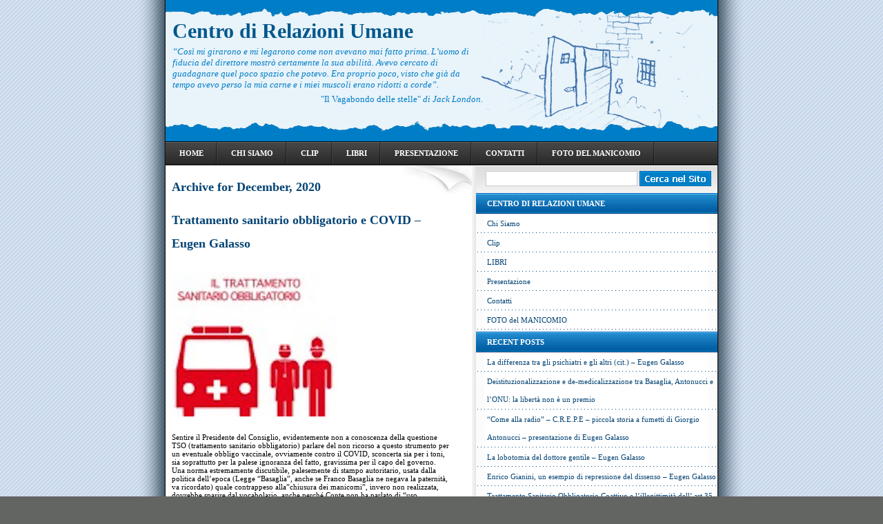

--- FILE ---
content_type: text/html; charset=UTF-8
request_url: https://centro-relazioni-umane.antipsichiatria-bologna.net/2020/12/
body_size: 5467
content:
<!DOCTYPE html PUBLIC "-//W3C//DTD XHTML 1.0 Transitional//EN" "http://www.w3.org/TR/xhtml1/DTD/xhtml1-transitional.dtd">
<html xmlns="http://www.w3.org/1999/xhtml">
<head profile="http://gmpg.org/xfn/11">
<meta http-equiv="Content-Type" content="text/html; charset=UTF-8" />
<title>Centro di Relazioni Umane   &raquo; 2020 &raquo; December</title>
	<style>
		.wp-block-image img{height: auto;}
	</style>
<meta name="generator" content="WordPress 5.8.12" /> <!-- leave this for stats -->
<link rel="stylesheet" href="https://centro-relazioni-umane.antipsichiatria-bologna.net/wp-content/themes/blue_block_theme/style.css" type="text/css" media="screen" />
<link rel="alternate" type="application/rss+xml" title="Centro di Relazioni Umane RSS Feed" href="https://centro-relazioni-umane.antipsichiatria-bologna.net/feed/" />
<link rel="pingback" href="https://centro-relazioni-umane.antipsichiatria-bologna.net/xmlrpc.php" />
<meta name='robots' content='max-image-preview:large' />
<link rel='dns-prefetch' href='//s.w.org' />
		<script type="text/javascript">
			window._wpemojiSettings = {"baseUrl":"https:\/\/s.w.org\/images\/core\/emoji\/13.1.0\/72x72\/","ext":".png","svgUrl":"https:\/\/s.w.org\/images\/core\/emoji\/13.1.0\/svg\/","svgExt":".svg","source":{"concatemoji":"https:\/\/centro-relazioni-umane.antipsichiatria-bologna.net\/wp-includes\/js\/wp-emoji-release.min.js?ver=5.8.12"}};
			!function(e,a,t){var n,r,o,i=a.createElement("canvas"),p=i.getContext&&i.getContext("2d");function s(e,t){var a=String.fromCharCode;p.clearRect(0,0,i.width,i.height),p.fillText(a.apply(this,e),0,0);e=i.toDataURL();return p.clearRect(0,0,i.width,i.height),p.fillText(a.apply(this,t),0,0),e===i.toDataURL()}function c(e){var t=a.createElement("script");t.src=e,t.defer=t.type="text/javascript",a.getElementsByTagName("head")[0].appendChild(t)}for(o=Array("flag","emoji"),t.supports={everything:!0,everythingExceptFlag:!0},r=0;r<o.length;r++)t.supports[o[r]]=function(e){if(!p||!p.fillText)return!1;switch(p.textBaseline="top",p.font="600 32px Arial",e){case"flag":return s([127987,65039,8205,9895,65039],[127987,65039,8203,9895,65039])?!1:!s([55356,56826,55356,56819],[55356,56826,8203,55356,56819])&&!s([55356,57332,56128,56423,56128,56418,56128,56421,56128,56430,56128,56423,56128,56447],[55356,57332,8203,56128,56423,8203,56128,56418,8203,56128,56421,8203,56128,56430,8203,56128,56423,8203,56128,56447]);case"emoji":return!s([10084,65039,8205,55357,56613],[10084,65039,8203,55357,56613])}return!1}(o[r]),t.supports.everything=t.supports.everything&&t.supports[o[r]],"flag"!==o[r]&&(t.supports.everythingExceptFlag=t.supports.everythingExceptFlag&&t.supports[o[r]]);t.supports.everythingExceptFlag=t.supports.everythingExceptFlag&&!t.supports.flag,t.DOMReady=!1,t.readyCallback=function(){t.DOMReady=!0},t.supports.everything||(n=function(){t.readyCallback()},a.addEventListener?(a.addEventListener("DOMContentLoaded",n,!1),e.addEventListener("load",n,!1)):(e.attachEvent("onload",n),a.attachEvent("onreadystatechange",function(){"complete"===a.readyState&&t.readyCallback()})),(n=t.source||{}).concatemoji?c(n.concatemoji):n.wpemoji&&n.twemoji&&(c(n.twemoji),c(n.wpemoji)))}(window,document,window._wpemojiSettings);
		</script>
		<style type="text/css">
img.wp-smiley,
img.emoji {
	display: inline !important;
	border: none !important;
	box-shadow: none !important;
	height: 1em !important;
	width: 1em !important;
	margin: 0 .07em !important;
	vertical-align: -0.1em !important;
	background: none !important;
	padding: 0 !important;
}
</style>
	<link rel='stylesheet' id='wp-block-library-css'  href='https://centro-relazioni-umane.antipsichiatria-bologna.net/wp-includes/css/dist/block-library/style.min.css?ver=5.8.12' type='text/css' media='all' />
<link rel="https://api.w.org/" href="https://centro-relazioni-umane.antipsichiatria-bologna.net/wp-json/" /><link rel="EditURI" type="application/rsd+xml" title="RSD" href="https://centro-relazioni-umane.antipsichiatria-bologna.net/xmlrpc.php?rsd" />
<link rel="wlwmanifest" type="application/wlwmanifest+xml" href="https://centro-relazioni-umane.antipsichiatria-bologna.net/wp-includes/wlwmanifest.xml" /> 
<meta name="generator" content="WordPress 5.8.12" />
</head>
<body>
<div id="mainpage">

<div id="header">
<div class="title">
<h1><a href="https://centro-relazioni-umane.antipsichiatria-bologna.net">Centro di Relazioni Umane</a></h1>
<h2>&ldquo;Cos&igrave; mi girarono e mi legarono come non avevano mai fatto prima. L&rsquo;uomo di fiducia del direttore mostr&ograve; certamente la sua abilit&agrave;. Avevo cercato di guadagnare quel poco spazio che potevo. Era proprio poco, visto che gi&agrave; da tempo avevo perso la mia carne e i miei muscoli erano ridotti a corde&rdquo;.</h2>
<h2 style="text-align:right; "><em style="font-style:normal ">"Il Vagabondo delle stelle"</em> di Jack London.</h2>
</div>
</div>

<div id="menu">
<ul class="menu">
<li><a href="https://centro-relazioni-umane.antipsichiatria-bologna.net">Home</a></li>
 <li class="page_item page-item-10"><a href="https://centro-relazioni-umane.antipsichiatria-bologna.net/chi-siamo/">Chi Siamo</a></li>
<li class="page_item page-item-588"><a href="https://centro-relazioni-umane.antipsichiatria-bologna.net/galleria/">Clip</a></li>
<li class="page_item page-item-1700"><a href="https://centro-relazioni-umane.antipsichiatria-bologna.net/libri/">LIBRI</a></li>
<li class="page_item page-item-5"><a href="https://centro-relazioni-umane.antipsichiatria-bologna.net/presentazione/">Presentazione</a></li>
<li class="page_item page-item-26"><a href="https://centro-relazioni-umane.antipsichiatria-bologna.net/contatti/">Contatti</a></li>
<li class="page_item page-item-208"><a href="https://centro-relazioni-umane.antipsichiatria-bologna.net/massimo-golfieri/">FOTO del MANICOMIO</a></li>
</ul>
</div>

<div id="top"></div>
<div id="main">









	<div id="content">



<div class="entry">
		
		 		<h3>Archive for December, 2020</h3>

		</div>


						
		
				<div class="entry">
				<div id="post-3713">
				<h2><a href="https://centro-relazioni-umane.antipsichiatria-bologna.net/2020/12/15/trattamento-sanitario-obbligatorio-e-covid-eugen-galasso/" rel="bookmark" title="Permanent Link to Trattamento sanitario obbligatorio e COVID &#8211; Eugen Galasso">Trattamento sanitario obbligatorio e COVID &#8211; Eugen Galasso</a></h2>
								</hr>
				<p><a></a><br />
<a></a><br />
<a href="http://centro-relazioni-umane.antipsichiatria-bologna.net/wp-content/uploads/tso.jpg"><img loading="lazy" src="http://centro-relazioni-umane.antipsichiatria-bologna.net/wp-content/uploads/tso.jpg" alt="" title="tso" width="240" height="210" class="aligncenter size-full wp-image-3714" /></a><br />
<a></a><br />
<a></a><br />
Sentire il Presidente del Consiglio, evidentemente non a conoscenza della questione TSO (trattamento sanitario obbligatorio) parlare del non ricorso a questo strumento per un eventuale obbligo vaccinale, ovviamente contro il COVID, sconcerta sia per i toni, sia soprattutto per la palese ignoranza del fatto, gravissima per il capo del governo. Una norma estremamente discutibile, palesemente di stampo autoritario, usata dalla politica dell&#8217;epoca (Legge &#8220;Basaglia&#8221;, anche se Franco Basaglia ne negava la paternità, va ricordato) quale contrappeso alla&#8221;chiusura dei manicomi&#8221;, invero non realizzata, dovrebbe sparire dal vocabolario, anche perché Conte non ha parlato di &#8220;uso metaforico del termine&#8221;, ma lo ha usato senza remora, il che, ancora una volta, appare grave sia per l&#8217;ignoranza della cosa, sia per la tacita approvazione (sempre ammesso che sappia qualcosa della disposizione specifica) del TSO e del suo indiscriminato.       <em><strong>Eugen Galasso</strong></em></p>
				<div class="postbot">
				<p class="left">Pubblicato il <span class="blue">15 December, 2020</span><br>Categoria: <span class="blue"><a href="https://centro-relazioni-umane.antipsichiatria-bologna.net/category/generale/" rel="category tag">Notizie</a></span></p>			
								</div>
				</div></div>

		
		<div class="navigation">
			<div class="alignleft"></div>
			<div class="alignright"></div>
		</div>

	
	</div>

<div id="sidebar">

<div class="rsidebar">

<ul>

	

<li><div id="rss">
<form method="get" id="searchform" action="https://centro-relazioni-umane.antipsichiatria-bologna.net/">
<div><input type="text" value="" name="s" class="input" />
<input type="image" src="https://centro-relazioni-umane.antipsichiatria-bologna.net/wp-content/themes/blue_block_theme/images/search.gif" class="submit" />
</div>
</form>
</div></li>

<li><h2>centro di relazioni umane</h2>
<li class="pagenav"> <ul><li class="page_item page-item-10"><a href="https://centro-relazioni-umane.antipsichiatria-bologna.net/chi-siamo/">Chi Siamo</a></li>
<li class="page_item page-item-588"><a href="https://centro-relazioni-umane.antipsichiatria-bologna.net/galleria/">Clip</a></li>
<li class="page_item page-item-1700"><a href="https://centro-relazioni-umane.antipsichiatria-bologna.net/libri/">LIBRI</a></li>
<li class="page_item page-item-5"><a href="https://centro-relazioni-umane.antipsichiatria-bologna.net/presentazione/">Presentazione</a></li>
<li class="page_item page-item-26"><a href="https://centro-relazioni-umane.antipsichiatria-bologna.net/contatti/">Contatti</a></li>
<li class="page_item page-item-208"><a href="https://centro-relazioni-umane.antipsichiatria-bologna.net/massimo-golfieri/">FOTO del MANICOMIO</a></li>
</ul></li></li>
<li><h2>Recent Posts</h2>
<ul>
	<li><a href='https://centro-relazioni-umane.antipsichiatria-bologna.net/2026/01/29/la-differenza-tra-gli-psichiatri-e-gli-altri-cit-eugen-galasso/'>La differenza tra gli psichiatri e gli altri (cit.) &#8211; Eugen Galasso</a></li>
	<li><a href='https://centro-relazioni-umane.antipsichiatria-bologna.net/2026/01/27/la-liberta-non-e-un-esito-deistituzionalizzazione-e-de-medicalizzazione-tra-basaglia-antonucci-e-lonu/'>Deistituzionalizzazione e de-medicalizzazione tra Basaglia, Antonucci e l&#8217;ONU: la libertà non è un premio</a></li>
	<li><a href='https://centro-relazioni-umane.antipsichiatria-bologna.net/2025/11/03/come-alla-radio-c-r-e-p-e-piccola-storia-a-fumetti-di-giorgio-antonucci-presentazione-di-eugen-galasso/'>&#8220;Come alla radio&#8221; &#8211; C.R.E.P.E &#8211; piccola storia a fumetti di Giorgio Antonucci &#8211; presentazione di Eugen Galasso</a></li>
	<li><a href='https://centro-relazioni-umane.antipsichiatria-bologna.net/2025/09/22/la-lobotomia-del-dottore-gentile-eugen-galasso/'>La lobotomia del dottore gentile &#8211; Eugen Galasso</a></li>
	<li><a href='https://centro-relazioni-umane.antipsichiatria-bologna.net/2025/07/31/enrico-gianini-un-esempio-di-repressione-del-dissenso-eugen-galasso/'>Enrico Gianini, un esempio di repressione del dissenso &#8211; Eugen Galasso</a></li>
	<li><a href='https://centro-relazioni-umane.antipsichiatria-bologna.net/2025/06/03/trattameto-sanitario-obbligatorio-coattivo-e-lillegittimo-art-35/'>Trattamento Sanitario Obbligatorio Coattivo e l&#8217;illegittimità dell&#8217; art.35</a></li>
	<li><a href='https://centro-relazioni-umane.antipsichiatria-bologna.net/2025/05/14/mostra-itinerante-sulla-psichiatria-recensione-eugen-galasso/'>Mostra itinerante sulla psichiatria &#8211; recensione Eugen Galasso</a></li>
	<li><a href='https://centro-relazioni-umane.antipsichiatria-bologna.net/2025/05/13/4402/'>Psichiatria e psicoterapia &#8211; Eugen Galasso</a></li>
	<li><a href='https://centro-relazioni-umane.antipsichiatria-bologna.net/2025/03/19/carcere-e-psichiatria-la-storia-di-enrico-gianini-eugen-galasso/'>Carcere e psichiatria: la storia di Enrico Gianini &#8211; Eugen Galasso</a></li>
	<li><a href='https://centro-relazioni-umane.antipsichiatria-bologna.net/2025/03/04/coordina-maria-doronzo-diritto-fragile-rubrica-dellassociazione-diritti-alla-follia/'>Coordina Maria D&#8217;Oronzo -Diritto Fragile &#8211; rubrica dell&#8217;Associazione Diritti alla Follia &#8211; VIDEO</a></li>
</ul>
</li>

<li class="categories"><h2>Sezioni / Categorie</h2><ul>	<li class="cat-item cat-item-6"><a href="https://centro-relazioni-umane.antipsichiatria-bologna.net/category/audio/">Audio</a> (25)
</li>
	<li class="cat-item cat-item-8"><a href="https://centro-relazioni-umane.antipsichiatria-bologna.net/category/eventi/">Eventi</a> (63)
</li>
	<li class="cat-item cat-item-10"><a href="https://centro-relazioni-umane.antipsichiatria-bologna.net/category/immagini/" title="immagini, disegni del manicomio e dei suoi reclusi">Immagini</a> (29)
</li>
	<li class="cat-item cat-item-5"><a href="https://centro-relazioni-umane.antipsichiatria-bologna.net/category/libri/">Libri</a> (42)
</li>
	<li class="cat-item cat-item-131"><a href="https://centro-relazioni-umane.antipsichiatria-bologna.net/category/luoghi-comuni-della-psichiatria/">Luoghi comuni della psichiatria</a> (5)
</li>
	<li class="cat-item cat-item-1"><a href="https://centro-relazioni-umane.antipsichiatria-bologna.net/category/generale/">Notizie</a> (307)
</li>
	<li class="cat-item cat-item-9"><a href="https://centro-relazioni-umane.antipsichiatria-bologna.net/category/presentazione/">Presentazione</a> (25)
</li>
	<li class="cat-item cat-item-7"><a href="https://centro-relazioni-umane.antipsichiatria-bologna.net/category/testi/">Testi</a> (332)
</li>
	<li class="cat-item cat-item-505"><a href="https://centro-relazioni-umane.antipsichiatria-bologna.net/category/testimonianze/">Testimonianze</a> (19)
</li>
	<li class="cat-item cat-item-3"><a href="https://centro-relazioni-umane.antipsichiatria-bologna.net/category/video/">Video</a> (66)
</li>
</ul></li>

<li><h2>Archivio</h2>
<ul>
	<li><a href='https://centro-relazioni-umane.antipsichiatria-bologna.net/2026/01/'>January 2026</a></li>
	<li><a href='https://centro-relazioni-umane.antipsichiatria-bologna.net/2025/11/'>November 2025</a></li>
	<li><a href='https://centro-relazioni-umane.antipsichiatria-bologna.net/2025/09/'>September 2025</a></li>
	<li><a href='https://centro-relazioni-umane.antipsichiatria-bologna.net/2025/07/'>July 2025</a></li>
	<li><a href='https://centro-relazioni-umane.antipsichiatria-bologna.net/2025/06/'>June 2025</a></li>
	<li><a href='https://centro-relazioni-umane.antipsichiatria-bologna.net/2025/05/'>May 2025</a></li>
	<li><a href='https://centro-relazioni-umane.antipsichiatria-bologna.net/2025/03/'>March 2025</a></li>
	<li><a href='https://centro-relazioni-umane.antipsichiatria-bologna.net/2025/01/'>January 2025</a></li>
	<li><a href='https://centro-relazioni-umane.antipsichiatria-bologna.net/2024/12/'>December 2024</a></li>
	<li><a href='https://centro-relazioni-umane.antipsichiatria-bologna.net/2024/11/'>November 2024</a></li>
	<li><a href='https://centro-relazioni-umane.antipsichiatria-bologna.net/2024/10/'>October 2024</a></li>
	<li><a href='https://centro-relazioni-umane.antipsichiatria-bologna.net/2024/09/'>September 2024</a></li>
	<li><a href='https://centro-relazioni-umane.antipsichiatria-bologna.net/2024/08/'>August 2024</a></li>
	<li><a href='https://centro-relazioni-umane.antipsichiatria-bologna.net/2024/06/'>June 2024</a></li>
	<li><a href='https://centro-relazioni-umane.antipsichiatria-bologna.net/2024/05/'>May 2024</a></li>
	<li><a href='https://centro-relazioni-umane.antipsichiatria-bologna.net/2024/04/'>April 2024</a></li>
	<li><a href='https://centro-relazioni-umane.antipsichiatria-bologna.net/2024/03/'>March 2024</a></li>
	<li><a href='https://centro-relazioni-umane.antipsichiatria-bologna.net/2024/02/'>February 2024</a></li>
	<li><a href='https://centro-relazioni-umane.antipsichiatria-bologna.net/2023/12/'>December 2023</a></li>
	<li><a href='https://centro-relazioni-umane.antipsichiatria-bologna.net/2023/10/'>October 2023</a></li>
	<li><a href='https://centro-relazioni-umane.antipsichiatria-bologna.net/2023/09/'>September 2023</a></li>
	<li><a href='https://centro-relazioni-umane.antipsichiatria-bologna.net/2023/08/'>August 2023</a></li>
	<li><a href='https://centro-relazioni-umane.antipsichiatria-bologna.net/2023/06/'>June 2023</a></li>
	<li><a href='https://centro-relazioni-umane.antipsichiatria-bologna.net/2023/05/'>May 2023</a></li>
	<li><a href='https://centro-relazioni-umane.antipsichiatria-bologna.net/2023/04/'>April 2023</a></li>
	<li><a href='https://centro-relazioni-umane.antipsichiatria-bologna.net/2022/11/'>November 2022</a></li>
	<li><a href='https://centro-relazioni-umane.antipsichiatria-bologna.net/2022/10/'>October 2022</a></li>
	<li><a href='https://centro-relazioni-umane.antipsichiatria-bologna.net/2022/09/'>September 2022</a></li>
	<li><a href='https://centro-relazioni-umane.antipsichiatria-bologna.net/2022/06/'>June 2022</a></li>
	<li><a href='https://centro-relazioni-umane.antipsichiatria-bologna.net/2021/11/'>November 2021</a></li>
	<li><a href='https://centro-relazioni-umane.antipsichiatria-bologna.net/2021/09/'>September 2021</a></li>
	<li><a href='https://centro-relazioni-umane.antipsichiatria-bologna.net/2021/07/'>July 2021</a></li>
	<li><a href='https://centro-relazioni-umane.antipsichiatria-bologna.net/2021/06/'>June 2021</a></li>
	<li><a href='https://centro-relazioni-umane.antipsichiatria-bologna.net/2021/05/'>May 2021</a></li>
	<li><a href='https://centro-relazioni-umane.antipsichiatria-bologna.net/2021/03/'>March 2021</a></li>
	<li><a href='https://centro-relazioni-umane.antipsichiatria-bologna.net/2021/02/'>February 2021</a></li>
	<li><a href='https://centro-relazioni-umane.antipsichiatria-bologna.net/2021/01/'>January 2021</a></li>
	<li><a href='https://centro-relazioni-umane.antipsichiatria-bologna.net/2020/12/' aria-current="page">December 2020</a></li>
	<li><a href='https://centro-relazioni-umane.antipsichiatria-bologna.net/2020/11/'>November 2020</a></li>
	<li><a href='https://centro-relazioni-umane.antipsichiatria-bologna.net/2020/10/'>October 2020</a></li>
	<li><a href='https://centro-relazioni-umane.antipsichiatria-bologna.net/2020/09/'>September 2020</a></li>
	<li><a href='https://centro-relazioni-umane.antipsichiatria-bologna.net/2020/06/'>June 2020</a></li>
	<li><a href='https://centro-relazioni-umane.antipsichiatria-bologna.net/2020/04/'>April 2020</a></li>
	<li><a href='https://centro-relazioni-umane.antipsichiatria-bologna.net/2020/02/'>February 2020</a></li>
	<li><a href='https://centro-relazioni-umane.antipsichiatria-bologna.net/2020/01/'>January 2020</a></li>
	<li><a href='https://centro-relazioni-umane.antipsichiatria-bologna.net/2019/12/'>December 2019</a></li>
	<li><a href='https://centro-relazioni-umane.antipsichiatria-bologna.net/2019/11/'>November 2019</a></li>
	<li><a href='https://centro-relazioni-umane.antipsichiatria-bologna.net/2019/10/'>October 2019</a></li>
	<li><a href='https://centro-relazioni-umane.antipsichiatria-bologna.net/2019/09/'>September 2019</a></li>
	<li><a href='https://centro-relazioni-umane.antipsichiatria-bologna.net/2019/08/'>August 2019</a></li>
	<li><a href='https://centro-relazioni-umane.antipsichiatria-bologna.net/2019/07/'>July 2019</a></li>
	<li><a href='https://centro-relazioni-umane.antipsichiatria-bologna.net/2019/06/'>June 2019</a></li>
	<li><a href='https://centro-relazioni-umane.antipsichiatria-bologna.net/2019/05/'>May 2019</a></li>
	<li><a href='https://centro-relazioni-umane.antipsichiatria-bologna.net/2019/04/'>April 2019</a></li>
	<li><a href='https://centro-relazioni-umane.antipsichiatria-bologna.net/2019/03/'>March 2019</a></li>
	<li><a href='https://centro-relazioni-umane.antipsichiatria-bologna.net/2019/02/'>February 2019</a></li>
	<li><a href='https://centro-relazioni-umane.antipsichiatria-bologna.net/2019/01/'>January 2019</a></li>
	<li><a href='https://centro-relazioni-umane.antipsichiatria-bologna.net/2018/12/'>December 2018</a></li>
	<li><a href='https://centro-relazioni-umane.antipsichiatria-bologna.net/2018/11/'>November 2018</a></li>
	<li><a href='https://centro-relazioni-umane.antipsichiatria-bologna.net/2018/10/'>October 2018</a></li>
	<li><a href='https://centro-relazioni-umane.antipsichiatria-bologna.net/2018/09/'>September 2018</a></li>
	<li><a href='https://centro-relazioni-umane.antipsichiatria-bologna.net/2018/08/'>August 2018</a></li>
	<li><a href='https://centro-relazioni-umane.antipsichiatria-bologna.net/2018/07/'>July 2018</a></li>
	<li><a href='https://centro-relazioni-umane.antipsichiatria-bologna.net/2018/06/'>June 2018</a></li>
	<li><a href='https://centro-relazioni-umane.antipsichiatria-bologna.net/2018/05/'>May 2018</a></li>
	<li><a href='https://centro-relazioni-umane.antipsichiatria-bologna.net/2018/04/'>April 2018</a></li>
	<li><a href='https://centro-relazioni-umane.antipsichiatria-bologna.net/2018/03/'>March 2018</a></li>
	<li><a href='https://centro-relazioni-umane.antipsichiatria-bologna.net/2018/02/'>February 2018</a></li>
	<li><a href='https://centro-relazioni-umane.antipsichiatria-bologna.net/2018/01/'>January 2018</a></li>
	<li><a href='https://centro-relazioni-umane.antipsichiatria-bologna.net/2017/12/'>December 2017</a></li>
	<li><a href='https://centro-relazioni-umane.antipsichiatria-bologna.net/2017/11/'>November 2017</a></li>
	<li><a href='https://centro-relazioni-umane.antipsichiatria-bologna.net/2017/09/'>September 2017</a></li>
	<li><a href='https://centro-relazioni-umane.antipsichiatria-bologna.net/2017/08/'>August 2017</a></li>
	<li><a href='https://centro-relazioni-umane.antipsichiatria-bologna.net/2017/07/'>July 2017</a></li>
	<li><a href='https://centro-relazioni-umane.antipsichiatria-bologna.net/2017/06/'>June 2017</a></li>
	<li><a href='https://centro-relazioni-umane.antipsichiatria-bologna.net/2017/05/'>May 2017</a></li>
	<li><a href='https://centro-relazioni-umane.antipsichiatria-bologna.net/2017/04/'>April 2017</a></li>
	<li><a href='https://centro-relazioni-umane.antipsichiatria-bologna.net/2017/03/'>March 2017</a></li>
	<li><a href='https://centro-relazioni-umane.antipsichiatria-bologna.net/2017/02/'>February 2017</a></li>
	<li><a href='https://centro-relazioni-umane.antipsichiatria-bologna.net/2016/12/'>December 2016</a></li>
	<li><a href='https://centro-relazioni-umane.antipsichiatria-bologna.net/2016/11/'>November 2016</a></li>
	<li><a href='https://centro-relazioni-umane.antipsichiatria-bologna.net/2016/10/'>October 2016</a></li>
	<li><a href='https://centro-relazioni-umane.antipsichiatria-bologna.net/2016/09/'>September 2016</a></li>
	<li><a href='https://centro-relazioni-umane.antipsichiatria-bologna.net/2016/07/'>July 2016</a></li>
	<li><a href='https://centro-relazioni-umane.antipsichiatria-bologna.net/2016/05/'>May 2016</a></li>
	<li><a href='https://centro-relazioni-umane.antipsichiatria-bologna.net/2016/04/'>April 2016</a></li>
	<li><a href='https://centro-relazioni-umane.antipsichiatria-bologna.net/2016/03/'>March 2016</a></li>
	<li><a href='https://centro-relazioni-umane.antipsichiatria-bologna.net/2016/01/'>January 2016</a></li>
	<li><a href='https://centro-relazioni-umane.antipsichiatria-bologna.net/2015/12/'>December 2015</a></li>
	<li><a href='https://centro-relazioni-umane.antipsichiatria-bologna.net/2015/11/'>November 2015</a></li>
	<li><a href='https://centro-relazioni-umane.antipsichiatria-bologna.net/2015/10/'>October 2015</a></li>
	<li><a href='https://centro-relazioni-umane.antipsichiatria-bologna.net/2015/09/'>September 2015</a></li>
	<li><a href='https://centro-relazioni-umane.antipsichiatria-bologna.net/2015/08/'>August 2015</a></li>
	<li><a href='https://centro-relazioni-umane.antipsichiatria-bologna.net/2015/07/'>July 2015</a></li>
	<li><a href='https://centro-relazioni-umane.antipsichiatria-bologna.net/2015/05/'>May 2015</a></li>
	<li><a href='https://centro-relazioni-umane.antipsichiatria-bologna.net/2015/04/'>April 2015</a></li>
	<li><a href='https://centro-relazioni-umane.antipsichiatria-bologna.net/2015/03/'>March 2015</a></li>
	<li><a href='https://centro-relazioni-umane.antipsichiatria-bologna.net/2015/02/'>February 2015</a></li>
	<li><a href='https://centro-relazioni-umane.antipsichiatria-bologna.net/2015/01/'>January 2015</a></li>
	<li><a href='https://centro-relazioni-umane.antipsichiatria-bologna.net/2014/12/'>December 2014</a></li>
	<li><a href='https://centro-relazioni-umane.antipsichiatria-bologna.net/2014/11/'>November 2014</a></li>
	<li><a href='https://centro-relazioni-umane.antipsichiatria-bologna.net/2014/10/'>October 2014</a></li>
	<li><a href='https://centro-relazioni-umane.antipsichiatria-bologna.net/2014/09/'>September 2014</a></li>
	<li><a href='https://centro-relazioni-umane.antipsichiatria-bologna.net/2014/08/'>August 2014</a></li>
	<li><a href='https://centro-relazioni-umane.antipsichiatria-bologna.net/2014/07/'>July 2014</a></li>
	<li><a href='https://centro-relazioni-umane.antipsichiatria-bologna.net/2014/05/'>May 2014</a></li>
	<li><a href='https://centro-relazioni-umane.antipsichiatria-bologna.net/2014/04/'>April 2014</a></li>
	<li><a href='https://centro-relazioni-umane.antipsichiatria-bologna.net/2014/03/'>March 2014</a></li>
	<li><a href='https://centro-relazioni-umane.antipsichiatria-bologna.net/2014/02/'>February 2014</a></li>
	<li><a href='https://centro-relazioni-umane.antipsichiatria-bologna.net/2014/01/'>January 2014</a></li>
	<li><a href='https://centro-relazioni-umane.antipsichiatria-bologna.net/2013/12/'>December 2013</a></li>
	<li><a href='https://centro-relazioni-umane.antipsichiatria-bologna.net/2013/11/'>November 2013</a></li>
	<li><a href='https://centro-relazioni-umane.antipsichiatria-bologna.net/2013/10/'>October 2013</a></li>
	<li><a href='https://centro-relazioni-umane.antipsichiatria-bologna.net/2013/09/'>September 2013</a></li>
	<li><a href='https://centro-relazioni-umane.antipsichiatria-bologna.net/2013/08/'>August 2013</a></li>
	<li><a href='https://centro-relazioni-umane.antipsichiatria-bologna.net/2013/07/'>July 2013</a></li>
	<li><a href='https://centro-relazioni-umane.antipsichiatria-bologna.net/2013/06/'>June 2013</a></li>
	<li><a href='https://centro-relazioni-umane.antipsichiatria-bologna.net/2013/05/'>May 2013</a></li>
	<li><a href='https://centro-relazioni-umane.antipsichiatria-bologna.net/2013/04/'>April 2013</a></li>
	<li><a href='https://centro-relazioni-umane.antipsichiatria-bologna.net/2013/03/'>March 2013</a></li>
	<li><a href='https://centro-relazioni-umane.antipsichiatria-bologna.net/2013/02/'>February 2013</a></li>
	<li><a href='https://centro-relazioni-umane.antipsichiatria-bologna.net/2013/01/'>January 2013</a></li>
	<li><a href='https://centro-relazioni-umane.antipsichiatria-bologna.net/2012/12/'>December 2012</a></li>
	<li><a href='https://centro-relazioni-umane.antipsichiatria-bologna.net/2012/11/'>November 2012</a></li>
	<li><a href='https://centro-relazioni-umane.antipsichiatria-bologna.net/2012/10/'>October 2012</a></li>
	<li><a href='https://centro-relazioni-umane.antipsichiatria-bologna.net/2012/09/'>September 2012</a></li>
	<li><a href='https://centro-relazioni-umane.antipsichiatria-bologna.net/2012/08/'>August 2012</a></li>
	<li><a href='https://centro-relazioni-umane.antipsichiatria-bologna.net/2012/07/'>July 2012</a></li>
	<li><a href='https://centro-relazioni-umane.antipsichiatria-bologna.net/2012/06/'>June 2012</a></li>
	<li><a href='https://centro-relazioni-umane.antipsichiatria-bologna.net/2012/05/'>May 2012</a></li>
	<li><a href='https://centro-relazioni-umane.antipsichiatria-bologna.net/2012/04/'>April 2012</a></li>
	<li><a href='https://centro-relazioni-umane.antipsichiatria-bologna.net/2012/03/'>March 2012</a></li>
	<li><a href='https://centro-relazioni-umane.antipsichiatria-bologna.net/2012/02/'>February 2012</a></li>
	<li><a href='https://centro-relazioni-umane.antipsichiatria-bologna.net/2012/01/'>January 2012</a></li>
	<li><a href='https://centro-relazioni-umane.antipsichiatria-bologna.net/2011/12/'>December 2011</a></li>
	<li><a href='https://centro-relazioni-umane.antipsichiatria-bologna.net/2011/11/'>November 2011</a></li>
	<li><a href='https://centro-relazioni-umane.antipsichiatria-bologna.net/2011/10/'>October 2011</a></li>
	<li><a href='https://centro-relazioni-umane.antipsichiatria-bologna.net/2011/09/'>September 2011</a></li>
	<li><a href='https://centro-relazioni-umane.antipsichiatria-bologna.net/2011/08/'>August 2011</a></li>
	<li><a href='https://centro-relazioni-umane.antipsichiatria-bologna.net/2011/07/'>July 2011</a></li>
	<li><a href='https://centro-relazioni-umane.antipsichiatria-bologna.net/2011/06/'>June 2011</a></li>
	<li><a href='https://centro-relazioni-umane.antipsichiatria-bologna.net/2011/05/'>May 2011</a></li>
	<li><a href='https://centro-relazioni-umane.antipsichiatria-bologna.net/2011/04/'>April 2011</a></li>
	<li><a href='https://centro-relazioni-umane.antipsichiatria-bologna.net/2011/03/'>March 2011</a></li>
	<li><a href='https://centro-relazioni-umane.antipsichiatria-bologna.net/2011/02/'>February 2011</a></li>
	<li><a href='https://centro-relazioni-umane.antipsichiatria-bologna.net/2011/01/'>January 2011</a></li>
	<li><a href='https://centro-relazioni-umane.antipsichiatria-bologna.net/2010/12/'>December 2010</a></li>
	<li><a href='https://centro-relazioni-umane.antipsichiatria-bologna.net/2010/11/'>November 2010</a></li>
	<li><a href='https://centro-relazioni-umane.antipsichiatria-bologna.net/2010/10/'>October 2010</a></li>
	<li><a href='https://centro-relazioni-umane.antipsichiatria-bologna.net/2010/09/'>September 2010</a></li>
	<li><a href='https://centro-relazioni-umane.antipsichiatria-bologna.net/2010/08/'>August 2010</a></li>
	<li><a href='https://centro-relazioni-umane.antipsichiatria-bologna.net/2010/07/'>July 2010</a></li>
	<li><a href='https://centro-relazioni-umane.antipsichiatria-bologna.net/2010/06/'>June 2010</a></li>
	<li><a href='https://centro-relazioni-umane.antipsichiatria-bologna.net/2010/05/'>May 2010</a></li>
	<li><a href='https://centro-relazioni-umane.antipsichiatria-bologna.net/2010/04/'>April 2010</a></li>
	<li><a href='https://centro-relazioni-umane.antipsichiatria-bologna.net/2010/03/'>March 2010</a></li>
	<li><a href='https://centro-relazioni-umane.antipsichiatria-bologna.net/2010/02/'>February 2010</a></li>
	<li><a href='https://centro-relazioni-umane.antipsichiatria-bologna.net/2010/01/'>January 2010</a></li>
	<li><a href='https://centro-relazioni-umane.antipsichiatria-bologna.net/2009/12/'>December 2009</a></li>
	<li><a href='https://centro-relazioni-umane.antipsichiatria-bologna.net/2009/11/'>November 2009</a></li>
	<li><a href='https://centro-relazioni-umane.antipsichiatria-bologna.net/2009/09/'>September 2009</a></li>
	<li><a href='https://centro-relazioni-umane.antipsichiatria-bologna.net/2009/08/'>August 2009</a></li>
	<li><a href='https://centro-relazioni-umane.antipsichiatria-bologna.net/2009/07/'>July 2009</a></li>
	<li><a href='https://centro-relazioni-umane.antipsichiatria-bologna.net/2009/06/'>June 2009</a></li>
	<li><a href='https://centro-relazioni-umane.antipsichiatria-bologna.net/2009/05/'>May 2009</a></li>
	<li><a href='https://centro-relazioni-umane.antipsichiatria-bologna.net/2009/04/'>April 2009</a></li>
	<li><a href='https://centro-relazioni-umane.antipsichiatria-bologna.net/2009/03/'>March 2009</a></li>
	<li><a href='https://centro-relazioni-umane.antipsichiatria-bologna.net/2009/02/'>February 2009</a></li>
	<li><a href='https://centro-relazioni-umane.antipsichiatria-bologna.net/2009/01/'>January 2009</a></li>
	<li><a href='https://centro-relazioni-umane.antipsichiatria-bologna.net/2008/12/'>December 2008</a></li>
	<li><a href='https://centro-relazioni-umane.antipsichiatria-bologna.net/2008/11/'>November 2008</a></li>
	<li><a href='https://centro-relazioni-umane.antipsichiatria-bologna.net/2008/10/'>October 2008</a></li>
	<li><a href='https://centro-relazioni-umane.antipsichiatria-bologna.net/2008/08/'>August 2008</a></li>
	<li><a href='https://centro-relazioni-umane.antipsichiatria-bologna.net/2008/07/'>July 2008</a></li>
	<li><a href='https://centro-relazioni-umane.antipsichiatria-bologna.net/2008/06/'>June 2008</a></li>
</ul>
</li>

 
		





		</ul>
<br> <br>
<div align="center">
<!-- Inizio Codice Shinystat -->
<script type="text/javascript" language="JavaScript" src="http://codice.shinystat.com/cgi-bin/getcod.cgi?USER=mariardoronzo"></script>
<noscript>
<a href="http://www.shinystat.com/it" target="_top">
<img src="http://www.shinystat.com/cgi-bin/shinystat.cgi?USER=mariardoronzo" alt="Statistiche" border="0"></a>
</noscript>
<br><font size="-2">Visite dal 9 Luglio 2008</font>
<!-- Fine Codice Shinystat -->
</div>

</div>	

</div>




<div id="footer"></div>
<div id="footerbox">
<p>Centro di Relazioni Umane (Bologna) &#8212; Maria Rosaria d&rsquo;Oronzo </p>
<!-- 16 queries. 0.391 seconds. --></div>
</div> 
</div> 
</body>
</html>
